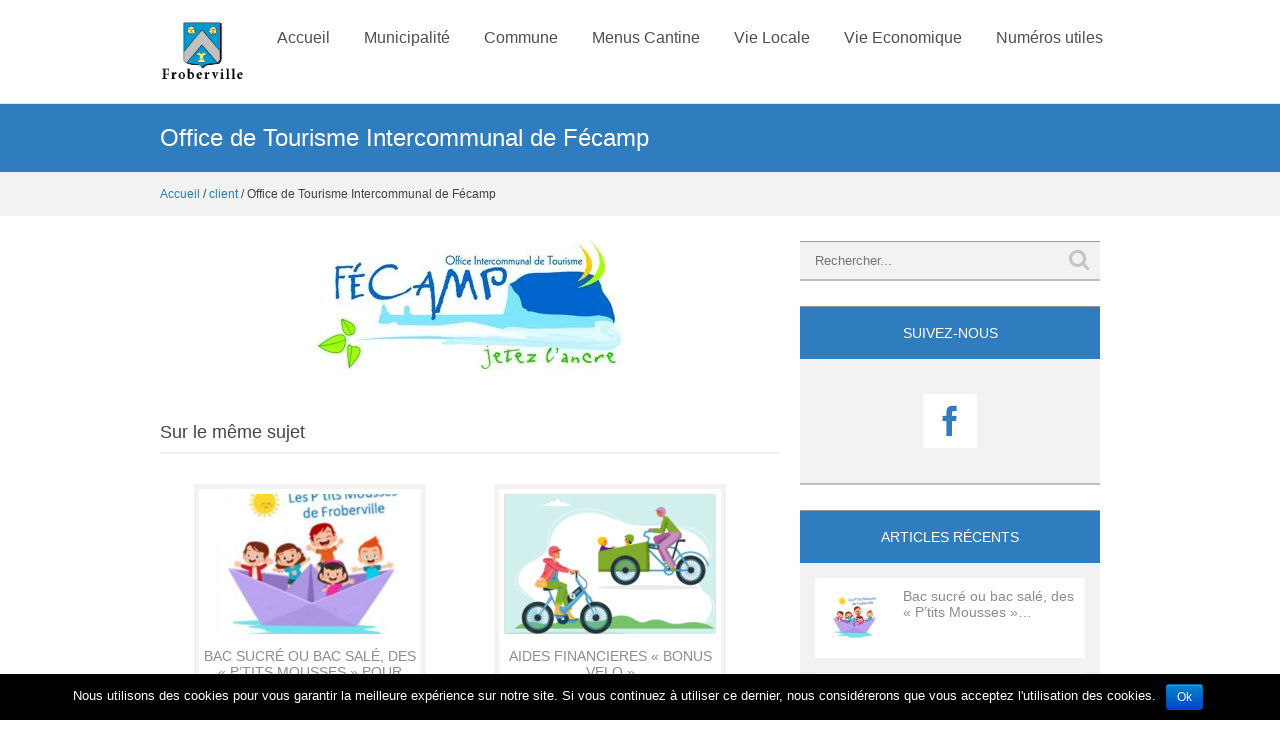

--- FILE ---
content_type: text/html; charset=UTF-8
request_url: https://froberville.fr/client/office-de-tourisme-intercommunal-de-fecamp/
body_size: 8666
content:
<!doctype html>
<!--[if lt IE 7]>
<html class="ie ie6" lang="fr-FR">
<![endif]-->
<!--[if IE 7]>
<html class="ie ie7" lang="fr-FR">
<![endif]-->
<!--[if IE 8]>
<html class="ie ie8" lang="fr-FR">
<![endif]-->
<!--[if (gte IE 9) | !(IE) ]><!-->
<html lang="fr-FR">
<!--<![endif]-->
<head>
	<meta charset="UTF-8"/>

	<meta http-equiv="X-UA-Compatible" content="IE=edge,chrome=1"/>

	
	<meta name="viewport" content="width=device-width, initial-scale=1.0, maximum-scale=1.0, user-scalable=no"/>

	<link rel="pingback" href="https://froberville.fr/xmlrpc.php"/>

	<!-- Scripts that need to be loaded first -->
	<!--[if lt IE 9]>
	<script src="//html5shiv.googlecode.com/svn/trunk/html5.js"></script>
	<![endif]-->

	<title>Office de Tourisme Intercommunal de Fécamp</title>
<link rel='dns-prefetch' href='//s0.wp.com' />
<link rel='dns-prefetch' href='//secure.gravatar.com' />
<link rel='dns-prefetch' href='//netdna.bootstrapcdn.com' />
<link rel='dns-prefetch' href='//fonts.googleapis.com' />
<link rel='dns-prefetch' href='//s.w.org' />
<link rel="alternate" type="application/rss+xml" title=" &raquo; Flux" href="https://froberville.fr/feed/" />
<link rel="alternate" type="application/rss+xml" title=" &raquo; Flux des commentaires" href="https://froberville.fr/comments/feed/" />
		<script type="text/javascript">
			window._wpemojiSettings = {"baseUrl":"https:\/\/s.w.org\/images\/core\/emoji\/11\/72x72\/","ext":".png","svgUrl":"https:\/\/s.w.org\/images\/core\/emoji\/11\/svg\/","svgExt":".svg","source":{"concatemoji":"https:\/\/froberville.fr\/wp-includes\/js\/wp-emoji-release.min.js?ver=4.9.28"}};
			!function(e,a,t){var n,r,o,i=a.createElement("canvas"),p=i.getContext&&i.getContext("2d");function s(e,t){var a=String.fromCharCode;p.clearRect(0,0,i.width,i.height),p.fillText(a.apply(this,e),0,0);e=i.toDataURL();return p.clearRect(0,0,i.width,i.height),p.fillText(a.apply(this,t),0,0),e===i.toDataURL()}function c(e){var t=a.createElement("script");t.src=e,t.defer=t.type="text/javascript",a.getElementsByTagName("head")[0].appendChild(t)}for(o=Array("flag","emoji"),t.supports={everything:!0,everythingExceptFlag:!0},r=0;r<o.length;r++)t.supports[o[r]]=function(e){if(!p||!p.fillText)return!1;switch(p.textBaseline="top",p.font="600 32px Arial",e){case"flag":return s([55356,56826,55356,56819],[55356,56826,8203,55356,56819])?!1:!s([55356,57332,56128,56423,56128,56418,56128,56421,56128,56430,56128,56423,56128,56447],[55356,57332,8203,56128,56423,8203,56128,56418,8203,56128,56421,8203,56128,56430,8203,56128,56423,8203,56128,56447]);case"emoji":return!s([55358,56760,9792,65039],[55358,56760,8203,9792,65039])}return!1}(o[r]),t.supports.everything=t.supports.everything&&t.supports[o[r]],"flag"!==o[r]&&(t.supports.everythingExceptFlag=t.supports.everythingExceptFlag&&t.supports[o[r]]);t.supports.everythingExceptFlag=t.supports.everythingExceptFlag&&!t.supports.flag,t.DOMReady=!1,t.readyCallback=function(){t.DOMReady=!0},t.supports.everything||(n=function(){t.readyCallback()},a.addEventListener?(a.addEventListener("DOMContentLoaded",n,!1),e.addEventListener("load",n,!1)):(e.attachEvent("onload",n),a.attachEvent("onreadystatechange",function(){"complete"===a.readyState&&t.readyCallback()})),(n=t.source||{}).concatemoji?c(n.concatemoji):n.wpemoji&&n.twemoji&&(c(n.twemoji),c(n.wpemoji)))}(window,document,window._wpemojiSettings);
		</script>
		<style type="text/css">
img.wp-smiley,
img.emoji {
	display: inline !important;
	border: none !important;
	box-shadow: none !important;
	height: 1em !important;
	width: 1em !important;
	margin: 0 .07em !important;
	vertical-align: -0.1em !important;
	background: none !important;
	padding: 0 !important;
}
</style>
<link rel='stylesheet' id='contact-form-7-css'  href='https://froberville.fr/wp-content/plugins/contact-form-7/includes/css/styles.css?ver=5.0.1' type='text/css' media='all' />
<link rel='stylesheet' id='cookie-notice-front-css'  href='https://froberville.fr/wp-content/plugins/cookie-notice/css/front.min.css?ver=4.9.28' type='text/css' media='all' />
<link rel='stylesheet' id='reset-css'  href='https://froberville.fr/wp-content/themes/concept/css/reset.min.css?ver=4.9.28' type='text/css' media='all' />
<link rel='stylesheet' id='grid-css'  href='https://froberville.fr/wp-content/themes/concept/css/960.min.css?ver=4.9.28' type='text/css' media='all' />
<link rel='stylesheet' id='default-css'  href='https://froberville.fr/wp-content/themes/concept/css/default.min.css?ver=4.9.28' type='text/css' media='all' />
<link rel='stylesheet' id='style-css'  href='https://froberville.fr/wp-content/themes/concept/style.css?ver=4.9.28' type='text/css' media='all' />
<link rel='stylesheet' id='nav-css'  href='https://froberville.fr/wp-content/themes/concept/lib/nav/responsive-nav.min.css?ver=4.9.28' type='text/css' media='all' />
<link rel='stylesheet' id='responsive-css'  href='https://froberville.fr/wp-content/themes/concept/css/responsive.min.css?ver=4.9.28' type='text/css' media='all' />
<link rel='stylesheet' id='icons-css'  href='https://froberville.fr/wp-content/themes/concept/fonts/style.css?ver=4.9.28' type='text/css' media='all' />
<link rel='stylesheet' id='fontawesome-css'  href='//netdna.bootstrapcdn.com/font-awesome/4.0.3/css/font-awesome.css?ver=4.9.28' type='text/css' media='all' />
<link rel='stylesheet' id='PT Sans-css'  href='//fonts.googleapis.com/css?family=PT+Sans%3A400%2C400italic%2C700%2C700italic&#038;ver=4.9.28' type='text/css' media='all' />
<link rel='stylesheet' id='tablepress-default-css'  href='https://froberville.fr/wp-content/plugins/tablepress/css/default.min.css?ver=1.9' type='text/css' media='all' />
<link rel='stylesheet' id='jetpack_css-css'  href='https://froberville.fr/wp-content/plugins/jetpack/css/jetpack.css?ver=5.9.4' type='text/css' media='all' />
<script type='text/javascript' src='https://froberville.fr/wp-includes/js/jquery/jquery.js?ver=1.12.4'></script>
<script type='text/javascript' src='https://froberville.fr/wp-includes/js/jquery/jquery-migrate.min.js?ver=1.4.1'></script>
<script type='text/javascript'>
/* <![CDATA[ */
var cnArgs = {"ajaxurl":"https:\/\/froberville.fr\/wp-admin\/admin-ajax.php","hideEffect":"fade","onScroll":"","onScrollOffset":"100","cookieName":"cookie_notice_accepted","cookieValue":"TRUE","cookieTime":"2592000","cookiePath":"\/","cookieDomain":"","redirection":"","cache":""};
/* ]]> */
</script>
<script type='text/javascript' src='https://froberville.fr/wp-content/plugins/cookie-notice/js/front.min.js?ver=1.2.41'></script>
<link rel='https://api.w.org/' href='https://froberville.fr/wp-json/' />
<link rel="EditURI" type="application/rsd+xml" title="RSD" href="https://froberville.fr/xmlrpc.php?rsd" />
<link rel="wlwmanifest" type="application/wlwmanifest+xml" href="https://froberville.fr/wp-includes/wlwmanifest.xml" /> 
<link rel='prev' title='Agglo Fécamp Caux Littoral' href='https://froberville.fr/client/agglo-fecamp-caux-littoral/' />
<meta name="generator" content="WordPress 4.9.28" />
<link rel="canonical" href="https://froberville.fr/client/office-de-tourisme-intercommunal-de-fecamp/" />
<link rel="alternate" type="application/json+oembed" href="https://froberville.fr/wp-json/oembed/1.0/embed?url=https%3A%2F%2Ffroberville.fr%2Fclient%2Foffice-de-tourisme-intercommunal-de-fecamp%2F" />
<link rel="alternate" type="text/xml+oembed" href="https://froberville.fr/wp-json/oembed/1.0/embed?url=https%3A%2F%2Ffroberville.fr%2Fclient%2Foffice-de-tourisme-intercommunal-de-fecamp%2F&#038;format=xml" />

<link rel='dns-prefetch' href='//v0.wordpress.com'/>
<link rel='dns-prefetch' href='//widgets.wp.com'/>
<link rel='dns-prefetch' href='//s0.wp.com'/>
<link rel='dns-prefetch' href='//0.gravatar.com'/>
<link rel='dns-prefetch' href='//1.gravatar.com'/>
<link rel='dns-prefetch' href='//2.gravatar.com'/>
<link rel='dns-prefetch' href='//i0.wp.com'/>
<link rel='dns-prefetch' href='//i1.wp.com'/>
<link rel='dns-prefetch' href='//i2.wp.com'/>
<style type='text/css'>img#wpstats{display:none}</style>		<style type="text/css">
			::selection { background:#2f7cbf; }			::-moz-selection { background:#2f7cbf; }			.main-menu, .main-menu .sub-menu { background:#2f7cbf; }			a,
					.nav_principal > li > a:hover,
					.nav_principal > .current-menu-item > a,
					.btn_blue:hover,
					.btn_white,
					.articles li h2 a:hover,
					.articles li a,
					.portfolio li:hover span,
					.same_theme .info a:hover,
					.blog h2:hover,
					#page_realisation #filters .btn_blue.active,
					.pagination span.current,
					#respond form input[type=submit]:hover,
					#page_contact input[type=submit]:hover,
					.wpcf7-submit:hover,
					.nav-toggle:before,
					.content h2,
					.footer_sidebar .bloc_appel_action .btn_blue,
					.portfolio .btn_blue:hover,
					.blog h2 .type,
					.format-type,
					.error404 span { color:#2f7cbf; }			@media only screen and (min-width: 768px) {
				.main-menu a {
					color: #4f4f4f				}
				.main-menu > ul > .menu-item.current_page_item > a,
				.main-menu > ul > .menu-item.current_page_item > a:hover {
					color: #2f7cbf				}
			}
			.btn_blue,
					.wpcf7-submit, .search-field:focus,
					.nav_principal > li > a:hover,
					.nav_principal > .current-menu-item > a,
					.nav_principal li > .sub-menu,
					.content blockquote,
					#respond form input[type=submit]:hover,
					.main-menu > ul > .menu-item > a:hover,
					.main-menu > ul > .menu-item.current_page_item > a,
					.main-menu > ul > .menu-item.current_page_item > a:hover { border-color:#2f7cbf; }			.bandeau_page,
					.btn_blue,
					.wpcf7-submit,
					.main-slider,
					.same_article > a::after,
					.blog_sidebar .widget header,
					.blog_sidebar .widget h3,
					.blog_sidebar .widget_recent_comments li:hover,
					.blog_sidebar .bloc_categories a:hover,
					.blog_sidebar .widget_archive a:hover,
					.blog_sidebar .bloc_derniers_articles a:hover,
					#page_realisation .realisations figure::after,
					#respond form input[type=submit],
					#page_contact input[type=submit],
					.wpcf7-submit,
					.widget_pages a:hover,
					.nav-toggle.active,
					.nav-toggle.active::before,
					.nav-collapse.opened .nav_principal,
					.footer_sidebar { background-color:#2f7cbf; }			body, .wpcf7-form input, .wpcf7-form textarea { font-family:Verdana, Geneva, sans-serif; }			.logotext { font-family:Courier, monospace; }									.page article,
					.single article,
					.content h1,
					.single-realisation article .title,
					.single-realisation .information,
					section.blog .content p,
					.archive p, .blog p,
					.blog h3,
					.info, { color:#4f4f4f; }		</style>
		<meta name="generator" content="Powered by Visual Composer - drag and drop page builder for WordPress."/>
<!--[if lte IE 9]><link rel="stylesheet" type="text/css" href="https://froberville.fr/wp-content/plugins/js_composer/assets/css/vc_lte_ie9.min.css" media="screen"><![endif]--><link rel='stylesheet' id='daves-wordpress-live-search-css'  href='https://froberville.fr/wp-content/plugins/daves-wordpress-live-search/css/daves-wordpress-live-search_default_gray.css?ver=4.9.28' type='text/css' media='all' />

<!-- Jetpack Open Graph Tags -->
<meta property="og:type" content="article" />
<meta property="og:title" content="Office de Tourisme Intercommunal de Fécamp" />
<meta property="og:url" content="https://froberville.fr/client/office-de-tourisme-intercommunal-de-fecamp/" />
<meta property="og:description" content="Voir l&rsquo;article pour en savoir plus." />
<meta property="article:published_time" content="2016-10-11T08:02:48+00:00" />
<meta property="article:modified_time" content="2016-10-11T08:09:14+00:00" />
<meta property="og:image" content="https://s0.wp.com/i/blank.jpg" />
<meta property="og:locale" content="fr_FR" />
<meta name="twitter:text:title" content="Office de Tourisme Intercommunal de Fécamp" />
<meta name="twitter:image" content="https://i0.wp.com/froberville.fr/wp-content/uploads/2016/07/blason.gif?fit=112%2C122&amp;ssl=1" />
<meta name="twitter:card" content="summary" />
<meta name="twitter:description" content="Voir l&rsquo;article pour en savoir plus." />
<link rel="icon" href="https://i0.wp.com/froberville.fr/wp-content/uploads/2016/07/blason.gif?fit=29%2C32&#038;ssl=1" sizes="32x32" />
<link rel="icon" href="https://i0.wp.com/froberville.fr/wp-content/uploads/2016/07/blason.gif?fit=112%2C122&#038;ssl=1" sizes="192x192" />
<link rel="apple-touch-icon-precomposed" href="https://i0.wp.com/froberville.fr/wp-content/uploads/2016/07/blason.gif?fit=112%2C122&#038;ssl=1" />
<meta name="msapplication-TileImage" content="https://i0.wp.com/froberville.fr/wp-content/uploads/2016/07/blason.gif?fit=112%2C122&#038;ssl=1" />
<noscript><style type="text/css"> .wpb_animate_when_almost_visible { opacity: 1; }</style></noscript></head>

<body class="client-template-default single single-client postid-90 wpb-js-composer js-comp-ver-5.0.1 vc_responsive">
<header class="main-header ">
	<div class="wrapper">
		<div class="clearfix">
			<div class="left">
				<div>
											<a href="https://froberville.fr/"
						   title="">
							<img class="logo-website " src="http://frobervimu.cluster020.hosting.ovh.net/wp-content/uploads/2016/09/Sans-titre-14-1.png"
							     alt=""/>
						</a>
									</div>
			</div>
			<div class="right clearfix">

				<a href="#" class="nav-toggle" aria-hidden="false">Menu</a>

				<nav class="main-menu"><ul id="menu-principal" class="menu"><li id="menu-item-1115" class="menu-item menu-item-type-post_type menu-item-object-page menu-item-home menu-item-1115"><a href="https://froberville.fr/">Accueil</a></li>
<li id="menu-item-62" class="menu-item menu-item-type-post_type menu-item-object-page menu-item-62"><a href="https://froberville.fr/actualite/la-municipalite/">Municipalité</a></li>
<li id="menu-item-137" class="menu-item menu-item-type-post_type menu-item-object-page menu-item-137"><a href="https://froberville.fr/accueil/la-commune-2/">Commune</a></li>
<li id="menu-item-1487" class="menu-item menu-item-type-post_type menu-item-object-page menu-item-1487"><a href="https://froberville.fr/cantine/">Menus Cantine</a></li>
<li id="menu-item-61" class="menu-item menu-item-type-post_type menu-item-object-page menu-item-61"><a href="https://froberville.fr/la-commune/">Vie Locale</a></li>
<li id="menu-item-60" class="menu-item menu-item-type-post_type menu-item-object-page menu-item-60"><a href="https://froberville.fr/vie-economique/">Vie Economique</a></li>
<li id="menu-item-575" class="menu-item menu-item-type-post_type menu-item-object-page menu-item-575"><a href="https://froberville.fr/actualite/la-municipalite/les-numeros-utiles/">Numéros utiles</a></li>
</ul></nav>			</div>
		</div>
	</div>
</header>
<div class="bandeau_page">
	<div class="container_12">
		<h1>
			Office de Tourisme Intercommunal de Fécamp		</h1>
	</div>
</div>
<div id="breadcrumbs"><div class="container_12" xmlns:v="http://rdf.data-vocabulary.org/#"><span typeof="v:Breadcrumb"><a title="" href="https://froberville.fr" rel="v:url" property="v:title">Accueil</a></span> / <span typeof="v:Breadcrumb"><a href="" rel="v:url" property="v:title" title="client">client</a></span> / Office de Tourisme Intercommunal de Fécamp</div></div><div class="container_12">
				<div
		class="grid_8 alpha ">
		<article id="post-90" class="post-90 client type-client status-publish has-post-thumbnail hentry">
			<figure>
			<img width="305" height="128" src="https://froberville.fr/wp-content/plugins/jetpack/modules/lazy-images/images/1x1.trans.gif" class="attachment-single size-single wp-post-image" alt="" data-lazy-src="https://i0.wp.com/froberville.fr/wp-content/uploads/2016/08/logo.jpg?resize=305%2C128&amp;ssl=1" data-lazy-srcset="https://i0.wp.com/froberville.fr/wp-content/uploads/2016/08/logo.jpg?w=305&amp;ssl=1 305w, https://i0.wp.com/froberville.fr/wp-content/uploads/2016/08/logo.jpg?resize=300%2C126&amp;ssl=1 300w, https://i0.wp.com/froberville.fr/wp-content/uploads/2016/08/logo.jpg?resize=85%2C36&amp;ssl=1 85w" data-lazy-sizes="(max-width: 305px) 100vw, 305px" />		</figure>
			<div class="info_hide"></div>
	<div class="content">
			</div>
	<p class="tags"></p>
</article>
	<div class="same_theme">
		<span class="title">Sur le même sujet</span>
		<ul class="clearfix">
							<li class="grid_4 alpha omega">
					<div class="same_article">
													<a href="https://froberville.fr/bac-sucre-ou-bac-sale-des-ptis-mousses-pour-bien-planter/"><img width="212" height="140" src="https://froberville.fr/wp-content/plugins/jetpack/modules/lazy-images/images/1x1.trans.gif" class="attachment-same_category size-same_category wp-post-image" alt="" data-lazy-src="https://i1.wp.com/froberville.fr/wp-content/uploads/2023/06/Capture-e1686293616326.png?resize=212%2C140&amp;ssl=1" data-lazy-srcset="https://i1.wp.com/froberville.fr/wp-content/uploads/2023/06/Capture-e1686293616326.png?resize=212%2C140&amp;ssl=1 212w, https://i1.wp.com/froberville.fr/wp-content/uploads/2023/06/Capture-e1686293616326.png?zoom=2&amp;resize=212%2C140 424w" data-lazy-sizes="(max-width: 212px) 100vw, 212px" /></a>
												<div class="info">
							<a href="https://froberville.fr/bac-sucre-ou-bac-sale-des-ptis-mousses-pour-bien-planter/">
																Bac sucré ou bac salé, des « P&rsquo;tits Mousses » pour bien&hellip;							</a>
							<span
								class="post-date">Publié le :  09/06/23</span>
						</div>
					</div>
				</li>
								<li class="grid_4 alpha omega">
					<div class="same_article">
													<a href="https://froberville.fr/aides-financieres-bonus-velo/"><img width="212" height="140" src="https://froberville.fr/wp-content/plugins/jetpack/modules/lazy-images/images/1x1.trans.gif" class="attachment-same_category size-same_category wp-post-image" alt="" data-lazy-src="https://i1.wp.com/froberville.fr/wp-content/uploads/2023/04/Capture.png?resize=212%2C140&amp;ssl=1" data-lazy-srcset="https://i1.wp.com/froberville.fr/wp-content/uploads/2023/04/Capture.png?resize=212%2C140&amp;ssl=1 212w, https://i1.wp.com/froberville.fr/wp-content/uploads/2023/04/Capture.png?zoom=2&amp;resize=212%2C140 424w, https://i1.wp.com/froberville.fr/wp-content/uploads/2023/04/Capture.png?zoom=3&amp;resize=212%2C140 636w" data-lazy-sizes="(max-width: 212px) 100vw, 212px" /></a>
												<div class="info">
							<a href="https://froberville.fr/aides-financieres-bonus-velo/">
																AIDES FINANCIERES « BONUS VELO »							</a>
							<span
								class="post-date">Publié le :  05/04/23</span>
						</div>
					</div>
				</li>
						</ul>
	</div>
	<div id="comments" class="comments-area">
			<h2 class="comments-title">
					</h2>

			</div><!-- #comments .comments-area -->
</div>
	<section class="blog_sidebar grid_4 omega">
		<div id="search-5" class="widget widget_search"><form role="search" method="get" class="search-form" action="https://froberville.fr/">
	<label>
		<input class="search-field" placeholder="Rechercher..." value="" name="s" title="Rechercher..." type="search" />
	</label>
	<span class="search-submit-wrapper">
		<input class="search-submit" value="Rechercher" type="submit" />
	</span>
</form>
</div><div id="reseaux_sociaux_widget-3" class="widget reseaux_sociaux_widget">			<div class="bloc_reseaux_sociaux">
				<h3>Suivez-nous</h3>				<ul class="clearfix">
												<li>
								<a href="https://www.facebook.com/froberville.hautenormandie?fref=ts" title="facebook" target="_blank">
									&#xe601;								</a>
							</li>
											</ul>
			</div>
			</div><div id="recent-posts-2" class="widget widget_recent_entries">			<div class="bloc_derniers_articles">
				<h3>Articles récents</h3>				<ul>
											<li>
							<a href="https://froberville.fr/bac-sucre-ou-bac-sale-des-ptis-mousses-pour-bien-planter/" title="Bac sucré ou bac salé, des « P&rsquo;tits Mousses » pour bien planter">
								<img width="50" height="50" src="https://froberville.fr/wp-content/plugins/jetpack/modules/lazy-images/images/1x1.trans.gif" class="attachment-widget_derniers_articles size-widget_derniers_articles wp-post-image" alt="" data-lazy-src="https://i1.wp.com/froberville.fr/wp-content/uploads/2023/06/Capture-e1686293616326.png?resize=50%2C50&amp;ssl=1" data-lazy-srcset="https://i1.wp.com/froberville.fr/wp-content/uploads/2023/06/Capture-e1686293616326.png?resize=150%2C150&amp;ssl=1 150w, https://i1.wp.com/froberville.fr/wp-content/uploads/2023/06/Capture-e1686293616326.png?resize=50%2C50&amp;ssl=1 50w, https://i1.wp.com/froberville.fr/wp-content/uploads/2023/06/Capture-e1686293616326.png?zoom=2&amp;resize=50%2C50 100w" data-lazy-sizes="(max-width: 50px) 100vw, 50px" />								<span class="post-title">
																	Bac sucré ou bac salé, des « P&rsquo;tits Mousses »&hellip;							</span>
															</a>
						</li>
											<li>
							<a href="https://froberville.fr/aides-financieres-bonus-velo/" title="AIDES FINANCIERES « BONUS VELO »">
								<img width="50" height="50" src="https://froberville.fr/wp-content/plugins/jetpack/modules/lazy-images/images/1x1.trans.gif" class="attachment-widget_derniers_articles size-widget_derniers_articles wp-post-image" alt="" data-lazy-src="https://i1.wp.com/froberville.fr/wp-content/uploads/2023/04/Capture.png?resize=50%2C50&amp;ssl=1" data-lazy-srcset="https://i1.wp.com/froberville.fr/wp-content/uploads/2023/04/Capture.png?resize=150%2C150&amp;ssl=1 150w, https://i1.wp.com/froberville.fr/wp-content/uploads/2023/04/Capture.png?resize=50%2C50&amp;ssl=1 50w, https://i1.wp.com/froberville.fr/wp-content/uploads/2023/04/Capture.png?zoom=2&amp;resize=50%2C50 100w" data-lazy-sizes="(max-width: 50px) 100vw, 50px" />								<span class="post-title">
																	AIDES FINANCIERES « BONUS VELO »							</span>
															</a>
						</li>
											<li>
							<a href="https://froberville.fr/remise-de-medailles/" title="CEREMONIE DE REMISE DES MEDAILLES">
								<img width="50" height="50" src="https://froberville.fr/wp-content/plugins/jetpack/modules/lazy-images/images/1x1.trans.gif" class="attachment-widget_derniers_articles size-widget_derniers_articles wp-post-image" alt="" data-lazy-src="https://i2.wp.com/froberville.fr/wp-content/uploads/2022/11/1669813129495-e1669819654475.jpg?resize=50%2C50&amp;ssl=1" data-lazy-srcset="https://i2.wp.com/froberville.fr/wp-content/uploads/2022/11/1669813129495-e1669819654475.jpg?zoom=2&amp;resize=50%2C50 100w, https://i2.wp.com/froberville.fr/wp-content/uploads/2022/11/1669813129495-e1669819654475.jpg?zoom=3&amp;resize=50%2C50 150w" data-lazy-sizes="(max-width: 50px) 100vw, 50px" />								<span class="post-title">
																	CEREMONIE DE REMISE DES MEDAILLES							</span>
															</a>
						</li>
											<li>
							<a href="https://froberville.fr/apres-midi-dhalloween-organisee-par-la-municipalite/" title="APRES-MIDI D&rsquo;HALLOWEEN ORGANISEE PAR LA MUNICIPALITE">
								<img width="50" height="50" src="https://froberville.fr/wp-content/plugins/jetpack/modules/lazy-images/images/1x1.trans.gif" class="attachment-widget_derniers_articles size-widget_derniers_articles wp-post-image" alt="" data-lazy-src="https://i1.wp.com/froberville.fr/wp-content/uploads/2022/11/1667478084994-e1667482465538.jpg?resize=50%2C50&amp;ssl=1" data-lazy-srcset="https://i1.wp.com/froberville.fr/wp-content/uploads/2022/11/1667478084994-e1667482465538.jpg?zoom=2&amp;resize=50%2C50 100w, https://i1.wp.com/froberville.fr/wp-content/uploads/2022/11/1667478084994-e1667482465538.jpg?zoom=3&amp;resize=50%2C50 150w" data-lazy-sizes="(max-width: 50px) 100vw, 50px" />								<span class="post-title">
																	APRES-MIDI D&rsquo;HALLOWEEN ORGANISEE PAR LA MUNICIPALITE							</span>
															</a>
						</li>
											<li>
							<a href="https://froberville.fr/club-de-lamitie-objectif-atteint/" title="CLUB DE L&rsquo;AMITIE : OBJECTIF ATTEINT">
								<img width="50" height="50" src="https://froberville.fr/wp-content/plugins/jetpack/modules/lazy-images/images/1x1.trans.gif" class="attachment-widget_derniers_articles size-widget_derniers_articles wp-post-image" alt="" data-lazy-src="https://i0.wp.com/froberville.fr/wp-content/uploads/2022/10/1665682184879.jpg?resize=50%2C50&amp;ssl=1" data-lazy-srcset="https://i0.wp.com/froberville.fr/wp-content/uploads/2022/10/1665682184879.jpg?resize=150%2C150&amp;ssl=1 150w, https://i0.wp.com/froberville.fr/wp-content/uploads/2022/10/1665682184879.jpg?resize=50%2C50&amp;ssl=1 50w, https://i0.wp.com/froberville.fr/wp-content/uploads/2022/10/1665682184879.jpg?zoom=2&amp;resize=50%2C50 100w" data-lazy-sizes="(max-width: 50px) 100vw, 50px" />								<span class="post-title">
																	CLUB DE L&rsquo;AMITIE : OBJECTIF ATTEINT							</span>
															</a>
						</li>
									</ul>
			</div>
			</div><div id="archives-2" class="widget widget_archive"><h3>Archives</h3>		<label class="screen-reader-text" for="archives-dropdown-2">Archives</label>
		<select id="archives-dropdown-2" name="archive-dropdown" onchange='document.location.href=this.options[this.selectedIndex].value;'>
			
			<option value="">Sélectionner un mois</option>
				<option value='https://froberville.fr/2023/06/'> juin 2023 </option>
	<option value='https://froberville.fr/2023/04/'> avril 2023 </option>
	<option value='https://froberville.fr/2022/11/'> novembre 2022 </option>
	<option value='https://froberville.fr/2022/10/'> octobre 2022 </option>
	<option value='https://froberville.fr/2022/05/'> mai 2022 </option>
	<option value='https://froberville.fr/2022/04/'> avril 2022 </option>
	<option value='https://froberville.fr/2022/03/'> mars 2022 </option>
	<option value='https://froberville.fr/2021/11/'> novembre 2021 </option>
	<option value='https://froberville.fr/2021/09/'> septembre 2021 </option>
	<option value='https://froberville.fr/2021/03/'> mars 2021 </option>
	<option value='https://froberville.fr/2021/02/'> février 2021 </option>
	<option value='https://froberville.fr/2021/01/'> janvier 2021 </option>
	<option value='https://froberville.fr/2020/12/'> décembre 2020 </option>
	<option value='https://froberville.fr/2020/11/'> novembre 2020 </option>
	<option value='https://froberville.fr/2020/10/'> octobre 2020 </option>
	<option value='https://froberville.fr/2020/09/'> septembre 2020 </option>
	<option value='https://froberville.fr/2020/07/'> juillet 2020 </option>
	<option value='https://froberville.fr/2020/06/'> juin 2020 </option>
	<option value='https://froberville.fr/2020/01/'> janvier 2020 </option>
	<option value='https://froberville.fr/2019/12/'> décembre 2019 </option>
	<option value='https://froberville.fr/2019/10/'> octobre 2019 </option>
	<option value='https://froberville.fr/2019/08/'> août 2019 </option>
	<option value='https://froberville.fr/2019/07/'> juillet 2019 </option>
	<option value='https://froberville.fr/2019/05/'> mai 2019 </option>
	<option value='https://froberville.fr/2019/01/'> janvier 2019 </option>
	<option value='https://froberville.fr/2018/12/'> décembre 2018 </option>
	<option value='https://froberville.fr/2018/11/'> novembre 2018 </option>
	<option value='https://froberville.fr/2018/10/'> octobre 2018 </option>
	<option value='https://froberville.fr/2018/06/'> juin 2018 </option>
	<option value='https://froberville.fr/2018/04/'> avril 2018 </option>
	<option value='https://froberville.fr/2018/03/'> mars 2018 </option>
	<option value='https://froberville.fr/2017/12/'> décembre 2017 </option>
	<option value='https://froberville.fr/2017/11/'> novembre 2017 </option>
	<option value='https://froberville.fr/2017/08/'> août 2017 </option>
	<option value='https://froberville.fr/2017/07/'> juillet 2017 </option>
	<option value='https://froberville.fr/2017/06/'> juin 2017 </option>
	<option value='https://froberville.fr/2017/05/'> mai 2017 </option>
	<option value='https://froberville.fr/2017/04/'> avril 2017 </option>
	<option value='https://froberville.fr/2017/03/'> mars 2017 </option>
	<option value='https://froberville.fr/2017/02/'> février 2017 </option>
	<option value='https://froberville.fr/2017/01/'> janvier 2017 </option>
	<option value='https://froberville.fr/2016/12/'> décembre 2016 </option>
	<option value='https://froberville.fr/2016/11/'> novembre 2016 </option>
	<option value='https://froberville.fr/2016/08/'> août 2016 </option>
	<option value='https://froberville.fr/2016/05/'> mai 2016 </option>
	<option value='https://froberville.fr/2016/02/'> février 2016 </option>
	<option value='https://froberville.fr/2015/12/'> décembre 2015 </option>
	<option value='https://froberville.fr/2015/11/'> novembre 2015 </option>
	<option value='https://froberville.fr/2015/09/'> septembre 2015 </option>
	<option value='https://froberville.fr/2015/07/'> juillet 2015 </option>
	<option value='https://froberville.fr/2015/05/'> mai 2015 </option>
	<option value='https://froberville.fr/2015/02/'> février 2015 </option>
	<option value='https://froberville.fr/2014/01/'> janvier 2014 </option>
	<option value='https://froberville.fr/2013/12/'> décembre 2013 </option>
	<option value='https://froberville.fr/2013/11/'> novembre 2013 </option>
	<option value='https://froberville.fr/2013/10/'> octobre 2013 </option>
	<option value='https://froberville.fr/2013/09/'> septembre 2013 </option>

		</select>
		</div><div id="appel_action_widget-2" class="widget appel_action_widget">		<div class="bloc_appel_action">
			<h3>Appel à l&rsquo;action</h3>
			<div>Ajoutez votre texte</div>
			<a class="btn_blue" href="">C&#039;est parti !</a>
		</div>
		</div>	</section>
</div>
	<section class="footer_sidebar">
		<div class="container_12 clearfix">
						<div id="text-2" class="widget grid_3 widget_text"><h3>Ouverture Mairie</h3>			<div class="textwidget"><p>Lundi et vendredi :</p>
<p><strong>9h-12h 16h-18h</strong></p>
<p>Mardi et jeudi :</p>
<p><strong>9h-12h 14h-16h</strong></p>
<p>&nbsp;</p>
<p><strong>Tèl :  02 35 27 31 28</strong></p>
</div>
		</div><div id="reseaux_sociaux_widget-2" class="widget grid_3 reseaux_sociaux_widget">			<div class="bloc_reseaux_sociaux">
				<h3>Suivez-nous</h3>				<ul class="clearfix">
												<li>
								<a href="https://www.facebook.com/froberville.hautenormandie?fref=ts" title="facebook" target="_blank">
									&#xe601;								</a>
							</li>
											</ul>
			</div>
			</div><div id="search-4" class="widget grid_3 widget_search"><form role="search" method="get" class="search-form" action="https://froberville.fr/">
	<label>
		<input class="search-field" placeholder="Rechercher..." value="" name="s" title="Rechercher..." type="search" />
	</label>
	<span class="search-submit-wrapper">
		<input class="search-submit" value="Rechercher" type="submit" />
	</span>
</form>
</div><div id="text-4" class="widget grid_3 widget_text">			<div class="textwidget"><div id='tameteo' style='font-family:Arial;text-align:center;border:solid 1px #000000; background:#DCEDE0; width:145px; padding:4px'><a href='http://www.ta-meteo.fr/froberville' target='_blank' title='Météo Froberville' style='font-weight: bold;font-size:14px;text-decoration:none;color:#000000;line-height:14px;'>Froberville</a><br/><a href='http://www.ta-meteo.fr' target='_blank' title='ta-meteo'><img src="https://froberville.fr/wp-content/plugins/jetpack/modules/lazy-images/images/1x1.trans.gif" border="0" data-recalc-dims="1" data-lazy-src="https://i0.wp.com/www.ta-meteo.fr/widget4/a2db8cefc94349afacc936d61b66c677.png"><noscript><img src='https://i0.wp.com/www.ta-meteo.fr/widget4/a2db8cefc94349afacc936d61b66c677.png' border='0' data-recalc-dims="1"></noscript></a><br/><a href='http://www.mein-wetter.com' style='font-size:10px;text-decoration:none;color:#000000;line-height:10px;' target='_blank' >&copy; mein-wetter.com</a></div></div>
		</div>		</div>
	</section>

<footer class="footer_nav">
	<div class="container_12">
				<div class="grid_4">
			Réalisation Métilène.com www.metilene.com-06 26 24 26 16
contact@metilene.com		</div>
	</div>
	<a href="#" id="top" class="fa-angle-up" style="display:none;" title="Remonter"></a>
</footer>
	<div style="display:none">
	</div>
<script type='text/javascript' src='https://froberville.fr/wp-includes/js/underscore.min.js?ver=1.8.3'></script>
<script type='text/javascript'>
/* <![CDATA[ */
var DavesWordPressLiveSearchConfig = {"resultsDirection":"down","showThumbs":"true","showExcerpt":"true","showMoreResultsLink":"true","minCharsToSearch":"1","xOffset":"0","yOffset":"0","blogURL":"https:\/\/froberville.fr","ajaxURL":"https:\/\/froberville.fr\/wp-admin\/admin-ajax.php","viewMoreText":"View more results","outdatedJQuery":"Dave's WordPress Live Search requires jQuery 1.2.6 or higher. WordPress ships with current jQuery versions. But if you are seeing this message, it's likely that another plugin is including an earlier version.","resultTemplate":"<ul id=\"dwls_search_results\" class=\"search_results dwls_search_results\" role=\"presentation\" aria-hidden=\"true\">\n<input type=\"hidden\" name=\"query\" value=\"<%- resultsSearchTerm %>\" \/>\n<% _.each(searchResults, function(searchResult, index, list) { %>\n        <%\n        \/\/ Thumbnails\n        if(DavesWordPressLiveSearchConfig.showThumbs == \"true\" && searchResult.attachment_thumbnail) {\n                liClass = \"post_with_thumb\";\n        }\n        else {\n                liClass = \"\";\n        }\n        %>\n        <li class=\"daves-wordpress-live-search_result <%- liClass %> '\">\n        <% if(DavesWordPressLiveSearchConfig.showThumbs == \"true\" && searchResult.attachment_thumbnail) { %>\n                <img src=\"<%= searchResult.attachment_thumbnail %>\" class=\"post_thumb\" \/>\n        <% } %>\n\n        <a href=\"<%= searchResult.permalink %>\" class=\"daves-wordpress-live-search_title\"><%= searchResult.post_title %><\/a>\n\n        <% if(searchResult.post_price !== undefined) { %>\n                <p class=\"price\"><%- searchResult.post_price %><\/p>\n        <% } %>\n\n        <% if(DavesWordPressLiveSearchConfig.showExcerpt == \"true\" && searchResult.post_excerpt) { %>\n                <p class=\"excerpt clearfix\"><%= searchResult.post_excerpt %><\/p>\n        <% } %>\n\n        <% if(e.displayPostMeta) { %>\n                <p class=\"meta clearfix daves-wordpress-live-search_author\" id=\"daves-wordpress-live-search_author\">Posted by <%- searchResult.post_author_nicename %><\/p><p id=\"daves-wordpress-live-search_date\" class=\"meta clearfix daves-wordpress-live-search_date\"><%- searchResult.post_date %><\/p>\n        <% } %>\n        <div class=\"clearfix\"><\/div><\/li>\n<% }); %>\n\n<% if(searchResults[0].show_more !== undefined && searchResults[0].show_more && DavesWordPressLiveSearchConfig.showMoreResultsLink == \"true\") { %>\n        <div class=\"clearfix search_footer\"><a href=\"<%= DavesWordPressLiveSearchConfig.blogURL %>\/?s=<%-  resultsSearchTerm %>\"><%- DavesWordPressLiveSearchConfig.viewMoreText %><\/a><\/div>\n<% } %>\n\n<\/ul>"};
/* ]]> */
</script>
<script type='text/javascript' src='https://froberville.fr/wp-content/plugins/daves-wordpress-live-search/js/daves-wordpress-live-search.min.js?ver=4.9.28'></script>
<script type='text/javascript' src='https://froberville.fr/wp-content/plugins/daves-wordpress-live-search/js/excanvas.compiled.js?ver=4.9.28'></script>
<script type='text/javascript' src='https://froberville.fr/wp-content/plugins/daves-wordpress-live-search/js/spinners.min.js?ver=4.9.28'></script>
<script type='text/javascript' src='https://froberville.fr/wp-content/plugins/jetpack/_inc/build/photon/photon.min.js?ver=20130122'></script>
<script type='text/javascript'>
/* <![CDATA[ */
var wpcf7 = {"apiSettings":{"root":"https:\/\/froberville.fr\/wp-json\/contact-form-7\/v1","namespace":"contact-form-7\/v1"},"recaptcha":{"messages":{"empty":"Merci de confirmer que vous n\u2019\u00eates pas un robot."}}};
/* ]]> */
</script>
<script type='text/javascript' src='https://froberville.fr/wp-content/plugins/contact-form-7/includes/js/scripts.js?ver=5.0.1'></script>
<script type='text/javascript' src='https://s0.wp.com/wp-content/js/devicepx-jetpack.js?ver=202603'></script>
<script type='text/javascript' src='https://secure.gravatar.com/js/gprofiles.js?ver=2026Janaa'></script>
<script type='text/javascript'>
/* <![CDATA[ */
var WPGroHo = {"my_hash":""};
/* ]]> */
</script>
<script type='text/javascript' src='https://froberville.fr/wp-content/plugins/jetpack/modules/wpgroho.js?ver=4.9.28'></script>
<script type='text/javascript' src='https://froberville.fr/wp-content/themes/concept/js/modernizr-custom.min.js?ver=4.9.28'></script>
<script type='text/javascript' src='https://froberville.fr/wp-content/themes/concept/js/functions.js?ver=4.9.28'></script>
<script type='text/javascript' src='https://froberville.fr/wp-content/themes/concept/lib/nav/responsive-nav.min.js?ver=4.9.28'></script>
<script type='text/javascript' src='https://froberville.fr/wp-content/plugins/jetpack/_inc/build/lazy-images/js/lazy-images.min.js?ver=5.9.4'></script>
<script type='text/javascript' src='https://froberville.fr/wp-includes/js/wp-embed.min.js?ver=4.9.28'></script>
<script type='text/javascript' src='https://stats.wp.com/e-202603.js' async='async' defer='defer'></script>
<script type='text/javascript'>
	_stq = window._stq || [];
	_stq.push([ 'view', {v:'ext',j:'1:5.9.4',blog:'120523308',post:'90',tz:'1',srv:'froberville.fr'} ]);
	_stq.push([ 'clickTrackerInit', '120523308', '90' ]);
</script>

			<div id="cookie-notice" role="banner" class="cn-bottom bootstrap" style="color: #fff; background-color: #000;"><div class="cookie-notice-container"><span id="cn-notice-text">Nous utilisons des cookies pour vous garantir la meilleure expérience sur notre site. Si vous continuez à utiliser ce dernier, nous considérerons que vous acceptez l'utilisation des cookies.</span><a href="#" id="cn-accept-cookie" data-cookie-set="accept" class="cn-set-cookie button bootstrap">Ok</a>
				</div>
			</div></body>
</html>


--- FILE ---
content_type: text/css
request_url: https://froberville.fr/wp-content/themes/concept/css/default.min.css?ver=4.9.28
body_size: 477
content:
::selection{background:#34495e}::-moz-selection{background:#34495e}a,.nav_principal > li > a:hover,.nav_principal > .current-menu-item > a,.btn_blue:hover,.btn_white,.articles li h2 a:hover,.articles li a,.portfolio li:hover span,.same_theme .info a:hover,.blog h2:hover,#page_realisation #filters .btn_blue.active,.pagination span.current,#respond form input[type=submit]:hover,#page_contact input[type=submit]:hover,.wpcf7-submit:hover,.nav-toggle:before,.content h2,.footer_sidebar .bloc_appel_action .btn_blue,.portfolio .btn_blue:hover,.error404 span {color: #34495e}.btn_blue,.wpcf7-submit, .search-field:focus,.nav_principal > li > a:hover,.nav_principal > .current-menu-item > a,.nav_principal li > .sub-menu,.content blockquote,#respond form input[type=submit]:hover {border-color:#34495e}.bandeau_page,.btn_blue,.wpcf7-submit,.main-slider,.same_article > a::after,.blog_sidebar .widget header,.blog_sidebar .widget h3,.blog_sidebar .widget_recent_comments li:hover,.blog_sidebar .bloc_categories a:hover,.blog_sidebar .widget_archive a:hover,.blog_sidebar .bloc_derniers_articles a:hover,#page_realisation .realisations figure::after,#respond form input[type=submit],#page_contact input[type=submit],.wpcf7-submit,.widget_pages a:hover,.nav-toggle.active::before,.nav-collapse.opened .nav_principal,.footer_sidebar {background-color:#34495e;}body, .wpcf7-form input, .wpcf7-form textarea, .logotext {font-family:"PT Sans",Arial;}.logotext {font-size:2.6em;}

--- FILE ---
content_type: text/css
request_url: https://froberville.fr/wp-content/themes/concept/style.css?ver=4.9.28
body_size: 6439
content:
/*
Theme Name: Concept
Description: <strong>Concept : Un thème simple d'utilisation et facile à configurer créé par Plateforme WP Digital</strong> - <br /> Des nouvelles du thème sur Twitter, Facebook et Google+: <a href="https://twitter.com/plateformewp">Suivez moi sur Twitter</a> - <a href="https://www.facebook.com/plateformewpdigital">Rejoignez la page Facebook</a> - <a href="https://plus.google.com/101743421589257173603">Rejoignez la page Google+</a>
Version: 1.2.10
Author: Plateforme WP Digital
Author URI: http://www.plateformewpdigital.fr/
License: GNU General Public License version 2.0
License URI: http://www.gnu.org/licenses/gpl-2.0.html
Theme URI: http://demo.plateformewpdigital.fr/concept
Text Domain: concept
*/

body {
	font-family: "PT Sans",Arial;
	font-size: 10px;
}
ol, ul {
	list-style: none outside none;
}
*::-moz-selection {
	color: #fff;
}
*::selection {
	color: #fff;
}
.bandeau_page h1 {
	color: #fff;
	font-size: 2.4em;
	font-weight: lighter;
	padding: 20px 0;
}
h2 {
	color: #2c2c2c;
	font-size: 2em;
	font-weight: 400;
	margin: 30px 0 25px;
}
.content h2 {
	clear: both;
	font-weight: 700;
	margin: 10px 0;
	text-transform: uppercase;
}
.content h1 {
	color: #6f7277;
	font-size: 3em;
	font-weight: 400;
	margin: 0 0 10px;
}
a {
	color: #444;
	text-decoration: none;
}
.main-header {
	position: relative;
	z-index: 50;
}
.logo-website {
	max-height: 60px;
	padding-top: 22px;
	margin-bottom: 21px;
}
.logo_with_baseline {
	margin-bottom: 8px;
	padding-top: 12px;
}
#breadcrumbs {
	background-color: #f2f2f2;
	color: #444;
	font-size: 1.2em;
	padding: 15px 0;
}
.main-header .wrapper {
	border-bottom: 1px solid rgba(0, 0, 0, 0.1);
	margin: 0 auto;
	z-index: 100;
}
.main-header .wrapper > div {
	margin: 0 auto;
	width: 960px;
}
.main-header .left {
	float: left;
	text-align: left;
}
.main-header .right {
	float: right;
}
.logotext {
	font-size: 2.6em;
	margin-top: 14px;
	font-weight: bold;
	line-height: 48px;
}
p.baseline {
	font-size: 1.4em;
	line-height: 8px;
	margin-bottom: 18px;
}
.without_baseline {
	line-height: 64px;
}
.nav_principal > li {
	float: left;
	margin: 0 17px;
	position: relative;
}
.nav_principal a {
	color: #444;
}
.nav_principal > li > a {
	border-top: 3px solid transparent;
	font-size: 1.6em;
	height: 75px;
	line-height: 70px;
}
.nav_principal li .sub-menu {
	background: none repeat scroll 0 0 #f2f2f2;
	border-top-style: solid;
	border-top-width: 3px;
	opacity: 0;
	position: absolute;
	top: 100%;
	visibility: hidden;
	width: 150px;
	z-index : 10
}
.nav_principal li > .sub-menu a {
	line-height: 20px;
}
.nav_principal li > .sub-menu > li {
	clear: both;
	margin: 0;
}
.nav_principal li:hover .sub-menu {
	box-shadow: 1px 1px 30px rgba(0, 0, 0, 0.06);
	opacity: 1;
	visibility: visible;
}
.nav_principal .sub-menu a {
	border-bottom: 1px solid #dcdadb;
	font-size: 1.4em;
	padding: 10px 20px;
	text-align: left;
}
.nav_principal .sub-menu a:hover {
	background: none repeat scroll 0 0 #fff;
}
@keyframes nav_float_img {
	0% {
		top: -60px;
	}
	100% {
		top: 0;
	}
}
@keyframes nav_float_img {
	0% {
		top: -60px;
	}
	100% {
		top: 0;
	}
}

.nav-toggle.active {
	color: #fff;
	background: #34495e;
}
.nav-toggle.active:before {
	content: "+";
	font-family: Arial;
	transform: rotate(45deg);
	font-size: 50px;
}
.main-menu {
	display: none;
	position: relative;
	background: #34495e;
	overflow: hidden;
}
.main-menu > ul {
	padding: 0 3%;
}
.main-menu .sub-menu {
	top: 0; right: -100%;
	position: absolute;
	width: 85%;
	height: 100%;
	padding: 0 3%;
	background: #34495e;
	transition: all 0.2s;
	border-left: 1px solid rgba(255,255,255,0.2);
}
.main-menu .sub-menu.visible {
	right: 0;
}
.main-menu .menu-item {
	font-size: 16px;
	text-align: left;
	text-transform: uppercase;
	border-bottom: 1px solid rgba(255,255,255,.2);
}
.main-menu a {
	display: block;
	padding: 15px 20px;
	color: #fff;
}
.sub-menu-trigger {
	float: right;
	display: block;
	cursor: pointer;
	margin: 3px 0;
	padding: 6px 8px;
	color: #fff;
	font-size: 24px;
	background: #21364C;
}
.sub-menu .close-trigger {
	position: absolute;
	top: 0; left: -25px;
	display: block;
	width: 25px; height: 25px;
	line-height: 25px;
	text-align: center;
	background: #21364C;
	cursor: pointer;
	color: #fff;
}
@media only screen and (min-width:768px){
	.nav-toggle {
		display: none;
	}
	.main-menu {
		display: block;
		background: #fff;
		overflow: visible;
	}
	.main-menu > ul {
		padding: 0;
	}
	.main-menu > ul > .menu-item {
		position: relative;
		display: block;
		float: left;
		margin: 0 17px;
		font-size: 16px;
		text-transform: none;
		border: none;
	}
	.main-menu a {
		color: #34495e;
	}
	.main-menu > ul > .menu-item > a {
		height: 75px;
		padding: 0;
		line-height: 70px;
		border-top-width: 3px;
		border-top-style: solid;
		border-color: #fff;
	}
	.main-menu > ul > .menu-item > a:hover {
		border-color: #21364C;
	}
	.main-menu .sub-menu {
		position: absolute;
		top: 100%; left: 0;
		max-height: 0;
		width: 150px; height: auto;
		padding: 0;
		border-left: 0;
		border-top-width: 3px;
		border-top-style: solid;
		opacity: 0;
		transition: all 0.2s;
		overflow: hidden;
	}
	.menu-item-has-children:hover > .sub-menu {
		display: block;
		opacity: 1;
		max-height: 300px;
		overflow: visible;
	}
	.main-menu .sub-menu .menu-item {
		background: #f2f2f2;
	}
	.main-menu .sub-menu .menu-item:hover {
		background: #fff;
	}
	.sub-menu-trigger,
	.sub-menu .close-trigger {
		display: none;
	}
	.main-menu .sub-menu a {
		padding: 10px 20px;
		font-size: 14px;
		text-transform: none;
		border-bottom: 1px solid #dcdadb;
	}
	.main-menu .sub-menu .sub-menu {
		z-index: -1;
		top: -3px; left: 0;
	}
	.menu-item-has-children .menu-item-has-children:hover > .sub-menu  {
		left: 100%;
	}
	.main-menu .sub-menu .sub-menu-trigger {
		display: block;
		margin: 2px 0;
		padding: 2px 8px;
		background: none;
		color: #21364C;
	}
}

.main-header .wrapper.floatable {
	animation: 0.3s ease-in-out 0s normal none 1 nav_float_img;
}
.main-header .wrapper.floatable .nav_principal > li > a {
	height: 62px;
	line-height: 58px;
}
.main-header .wrapper.floatable {
	background: none repeat scroll 0 0 rgba(255, 255, 255, 0.9);
	height: auto;
	position: fixed;
	top: 0;
	width: 100%;
	z-index: 100;
}
.main-header .wrapper.marginTop {
	margin-top: 32px;
}
header nav ul {
	margin: 0;
	padding: 0;
}
.btn_blue {
	border-style: solid;
	border-width: 1px;
	color: #fff;
	display: inline-block;
	font-size: 1.8em;
	padding: 10px 25px;
	text-align: center;
}
.portfolio .btn_blue {
	clear: both;
	color: #fff;
	display: block;
	font-size: 1.8em;
	font-weight: 700;
	margin: 40px auto;
	padding: 10px 25px;
	text-align: center;
	width: 250px;
}
.btn_blue:hover {
	background-color: #fff;
}
.btn_white {
	background-color: #fff;
	display: block;
	font-size: 1.8em;
	font-weight: 700;
	padding: 10px 25px;
	text-align: center;
}
.btn_white:hover {
	opacity: 0.8;
}
.main-slider {
	margin-bottom: 30px;
	min-height: 380px;
	overflow: hidden;
	position: relative;
	z-index: 40;
}
@keyframes slider_display {
	0% {
		opacity: 0;
	}
	100% {
		opacity: 1;
	}
}
.main-slider .slider {
	animation: 2s ease-in-out 0s normal none 1 slider_display;
	margin: 0 auto;
	min-height: 380px;
}
.main-slider .slider .bg-slider > div {
	margin: 0 auto;
	width: 960px;
}
.main-slider:hover .slider-arrow {
	opacity: 1;
}
.slider .bg-slider {
	background-position: 50% 50%;
	background-repeat: no-repeat;
	background-size: cover;
	height: 100%;
	position: relative;
}
.slider .slide .img {
	float: right;
	line-height: 260px;
	margin-top: 30px;
	text-align: center;
	width: 50%;
}
.slider .slide img {
	border: 5px solid #fff;
}
.slider .slide iframe, .slider .slide img {
	box-shadow: 0 0 5px 0 #000;
}
.slider .slide img:hover {
	opacity: 0.8;
}
.slider-arrow {
	background: none repeat scroll 0 0 rgba(0, 0, 0, 0.3);
	color: #fff;
	font-family: fontawesome;
	font-size: 34px;
	height: 63px;
	line-height: 60px;
	margin: 21px 0 0;
	opacity: 0;
	padding: 0;
	position: absolute;
	text-align: center;
	top: 140px;
	width: 63px;
}
.slider-arrow:hover {
	background: none repeat scroll 0 0 rgba(0, 0, 0, 0.5);
}
.icon-arrow-right {
	right: 0;
}
.icon-arrow-left {
	left: 0;
}
.btn_white {
	float: left;
	position: absolute;
	top: 250px;
}
.slide {
	list-style: none outside none;
	position: relative;
}
.main-slider.container_12 .slide-caption {
	margin-left: 10px;
}
.slide-caption {
	float: left;
	margin-right: 20px;
	position: relative;
	width: 45%;
}
.slide-caption h2 {
	color: #fff;
	display: block;
	font-size: 2.5em;
	position: relative;
	text-shadow: 1px 1px 1px #000;
	text-transform: uppercase;
}
.slide-caption div {
	color: #fff;
	display: block;
	font-size: 2em;
	margin-bottom: 20px;
	position: relative;
	text-shadow: 1px 1px 1px #000;
	top: 0;
}
.slider-nav__item {
	border-radius: 8px;
}
.box * {
	animation: 2s ease-out 0s normal none 1 anim_slider;
}
.active .slide-caption h2 {
	animation: 2s ease-out 0s normal none 1 display_text;
	top: 40px;
}
.active .slide-caption p {
	animation: 3s ease-out 0s normal none 1 display_p;
	margin-top: 20px;
}
.slider .slide > img {
	animation: 1s ease-out 0s normal none 1 imgdisplay;
}
.active .btn_white {
	animation: 4s ease-out 0s normal none 1 display_btn;
	top: 240px;
}
@keyframes anim_slider {
	0% {
		opacity: 0;
	}
	100% {
		opacity: 1;
	}
}
@keyframes imgdisplay {
	0%, 60% {
		top: 400px;
	}
	90% {
		top: 0;
	}
	95% {
		top: -20px;
	}
	100% {
		top: 0;
	}
}
@keyframes display_text {
	0%, 70% {
		opacity: 0;
		top: 0;
	}
	100% {
		opacity: 1;
		top: 40px;
	}
}
@keyframes display_p {
	0%, 70% {
		margin-top: 60px;
		opacity: 0;
	}
	100% {
		margin-top: 20px;
		opacity: 1;
	}
}
@keyframes display_btn {
	0%, 70% {
		opacity: 0;
		top: 400px;
	}
	100% {
		opacity: 1;
		top: 240px;
	}
}
.call_to_action {
	background-color: #f2f2f2;
	margin: 10px 0;
	min-height: 44px;
	padding: 16px;
}
.content .call_to_action p {
	color: #4a4a4a;
	float: left;
	font-size: 1.7em;
	font-weight: 700;
	margin: 10px 16px 10px 0;
	width: 60%;
}
.content .call_to_action div {
	float: right;
	text-align: right;
	width: 30%;
}
#top {
	background-color: rgba(0, 0, 0, 0.3);
	border-radius: 24px;
	bottom: 1em;
	color: #fff;
	font-family: fontawesome;
	font-size: 37px;
	height: 45px;
	position: fixed;
	right: 1em;
	text-align: center;
	width: 45px;
}
#top:hover {
	background-color: rgba(0, 0, 0, 0.6);
}
.articles {
	color: #454545;
	margin-bottom: 30px;
	text-align: center;
}
.articles li {
	height: 400px;
}
.articles li h2 {
	font-size: 2.2em;
	margin: 15px 0;
	text-align: center;
	text-transform: none;
}
.articles li h2 a {
	color: #444;
}
.articles li .more, .articles li p {
	font-size: 1.4em;
	line-height: 1.5em;
}
.home .blog .entry-thumbnail {
	border: 0 none;
	height: 200px;
	line-height: 200px;
}
.home .blog .entry-thumbnail img {
	border: 0 none;
}
.articles li .more:hover {
	color: #999;
}
.portfolio {
	background-color: #f4f4f4;
}
.portfolio li {
	background: none repeat scroll 0 0 #fff;
	padding: 12px 0;
	margin-bottom: 20px;
	height: 250px;
}
.portfolio li a {
	display: block;
	margin: 0 10px;
	position: relative;
	text-align: center;
}
.portfolio li .fa-picture-o {
	background: none repeat scroll 0 0 #2f2f2f;
	bottom: 0;
	color: rgba(255, 255, 255, 0.9);
	content: "\f055";
	font-family: fontawesome;
	font-size: 115px;
	height: 190px;
	left: 5px;
	line-height: 190px;
	opacity: 0.1;
	text-align: center;
	top: 5px;
	width: 100%;
}
.portfolio li figure::after {
	color: #fff;
	content: "\f00e";
	font-family: fontawesome;
	font-size: 70px;
	height: 190px;
	left: 0;
	line-height: 190px;
	opacity: 0;
	position: absolute;
	text-align: center;
	top: 0;
	width: 100%;
}
.portfolio li:hover figure::after {
	opacity: 0.5;
}
.portfolio li:hover img {
	opacity: 0.4;
}
.portfolio li img {
	display: block;
	height: auto;
	margin: 0 auto;
	width: 100%;
}
.portfolio li span {
	color: #4a4a4a;
	display: block;
	font-size: 1.4em;
	font-weight: 700;
	margin: 15px 0;
}
.portfolio li h3 {
	font-size: 1.4em;
	font-weight: 400;
	line-height: 35px;
	text-align: center;
}
.link_all_portfolio {
	margin: 60px auto;
	width: 300px;
}
.content ul li {
	list-style: inside;
	font-size: 1.4em;
}
.content p {
	clear: both;
	font-size: 1.4em;
	margin-bottom: 10px;
	text-align: justify;
}
.content img {
	height: auto;
	max-width: 100%;
	width: auto;
}
.clients {
	padding: 0 0 20px;
}
.clients .owl-item {
	line-height: 100px;
	padding: 5px 0;
	text-align: center;
}
.clients .owl-item img {
	border: 1px solid #f4f4f4;
	filter: url("data:image/svg+xml;utf8,<svg xmlns=\'http://www.w3.org/2000/svg\'><filter id=\'grayscale\'><feColorMatrix type=\'matrix\' values=\'0.3333 0.3333 0.3333 0 0 0.3333 0.3333 0.3333 0 0 0.3333 0.3333 0.3333 0 0 0 0 0 1 0\'/></filter></svg>#grayscale");
	opacity: 0.5;
	padding: 10px;
}
.owl-next, .owl-prev {
	font-size: 2.8em;
	height: 30px;
	padding: 0;
	position: absolute;
	text-align: center;
	top: 43px;
	width: 20px;
}
.owl-prev {
	left: 0;
}
.owl-next {
	right: 0;
}
.clients .owl-item img:hover {
	box-shadow: 0 0 1px 0 #656565;
	filter: none;
	opacity: 1;
}
.page article, .single article {
	color: #6f7277;
}
.single article {
	margin: 25px 0;
}
.archive article, .blog article, .page article {
	margin: 34px 0;
}
.page .content {
	margin-top: 10px;
}
.page-template-template-nosidebar-php .content {
	min-height: 500px;
}
.page figure, .single figure {
	overflow: hidden;
	text-align: center;
}
.single .same_theme .title {
	border-bottom: 2px solid #f3f3f3;
	color: #444;
	display: block;
	font-size: 1.8em;
	line-height: 40px;
}
.single .same_theme {
	border-bottom: 2px solid #f3f3f3;
}
.single .same_theme ul {
	margin: 30px 0;
}
.same_article {
	background-color: #fff;
	border: 5px solid #f2f2f2;
	margin: 0 auto;
	min-height: 220px;
	overflow: hidden;
	padding: 5px;
	position: relative;
	text-align: center;
	width: 212px;
}
.same_article > a::after {
	color: rgba(255, 255, 255, 0.9);
	content: "\f055";
	font-family: fontawesome;
	font-size: 55px;
	height: 145px;
	left: -225px;
	line-height: 145px;
	opacity: 0;
	position: absolute;
	text-align: center;
	top: 0;
	width: 100%;
}
.same_article > a:hover::after {
	left: 0;
	opacity: 0.8;
}
.same_article > a:hover img::before {
	background: none repeat scroll 0 0 #000;
}
.single .format-type {
	display: inline;
	font-size: 1rem;
	margin-right: 1px;
}
.single .same_theme li .info {
	background-color: #fff;
	margin: 0;
	padding: 14px 0;
	text-align: center;
}
.info {
	color: #6f7277;
	font-size: 1.4em;
	margin: 10px 0;
}
.same_theme .info span {
	color: #8d8c8c;
	font-size: 0.9em;
	font-style: italic;
}
.same_theme .info a {
	color: #8d8c8c;
	display: block;
	text-transform: uppercase;
}
.concept_deux_tiers, .concept_trois_quarts, .concept_un_demi, .concept_un_quart, .concept_un_tiers {
	float: left;
	margin-left: 4%;
	overflow: hidden;
	position: relative;
}
.concept_un_demi {
	width: 48%;
}
.concept_un_tiers {
	width: 30.5%;
}
.concept_un_quart {
	width: 22%;
}
.concept_deux_tiers {
	width: 65.5%;
}
.concept_trois_quarts {
	width: 74%;
}
.first {
	clear: left;
	margin-left: 0;
}
.content blockquote {
	background-color: #f5f5f5;
	border-left: 4px solid;
	margin: 10px 25px;
	padding: 15px;
}
.content blockquote p {
	margin-bottom: 0;
}
.blog_sidebar .widget {
	background-color: #f2f2f2;
	border-bottom: 2px solid #bebebe;
	border-top: 1px solid #999;
	margin: 25px 0;
}
.blog_sidebar .widget h3, .blog_sidebar .widget header {
	color: #fff;
	margin: 0;
	padding: 0;
}
.blog_sidebar .widget h3, .blog_sidebar .widget header span {
	display: block;
	font-size: 1.4em;
	font-weight: 400;
	padding: 18px;
	text-align: center;
	text-transform: uppercase;
}
.blog_sidebar .widget_text div {
	background-color: #fff;
	color: #8d8c8c;
	font-size: 1.4em;
	margin: 10px;
	text-align: center;
}
.bloc_reseaux_sociaux ul {
	padding: 26px 0;
	text-align: center;
}
.bloc_reseaux_sociaux ul li {
	background-color: #fff;
	display: inline-block;
	font-size: 3em;
	height: 30px;
	margin: 9px;
	padding: 12px;
	width: 30px;
}
.bloc_reseaux_sociaux ul li a {
	content: attr(data-icon);
	font-family: concept;
	font-variant: normal;
	font-weight: 400;
	line-height: 1;
	text-transform: none;
}
.blog_sidebar .bloc_appel_action {
	background-color: #fff;
	margin: 18px 10px;
	padding: 15px;
}
.blog_sidebar .bloc_appel_action span {
	display: block;
	font-size: 1.8em;
	margin: 12px;
	text-align: center;
}
.blog_sidebar .bloc_appel_action div {
	color: #9c9b9b;
	font-size: 1.4em;
	line-height: 18px;
	margin-top: 10px;
	text-align: center;
}
.blog_sidebar .bloc_appel_action a {
	display: block;
	margin: 18px auto 0;
	width: 94px;
}
.blog_sidebar li, .blog_sidebar li a {
	border-radius: 2px;
}
.blog_sidebar .widget_archive a:before {
	color: #8d8c8c;
	content: "\f07c";
	font-family: fontawesome;
	font-size: 1.3em;
	left: 14px;
	position: absolute;
	top: 11px;
}
.search-form {
	position: relative;
}
.search-field {
	background: none repeat scroll 0 0 #f1f2f2;
	border: 1px solid transparent;
	color: #969696;
	padding: 10px 14px;
	width: 100%;
}
@-moz-document url-prefix("") {
	.search-field {
		width: 90%;
	}
}
.footer_sidebar .search-field {
	padding: 10px 0 10px 14px;
	width: 94%;
}
.footer_sidebar .bloc_reseaux_sociaux ul li {
	background: none repeat scroll 0 0 rgba(0, 0, 0, 0);
	margin: 0;
	width: 40px;
}
.search-field:focus {
	background: none repeat scroll 0 0 #f9f9f9;
	border-style: solid;
	border-width: 1px;
	color: #7d7d7d;
	outline: 0 none;
}
.search-submit-wrapper {
	position: absolute;
	right: 0;
	top: 0;
}
.search-submit-wrapper:before {
	color: #999;
	content: "\f002";
	font-family: fontawesome;
	font-size: 22px;
	opacity: 0.5;
	position: absolute;
	right: 20px;
	top: 6px;
}
.blog_sidebar .search-submit-wrapper:before {
	right: 11px;
}
.search-submit {
	cursor: pointer;
	display: block;
	height: 38px;
	opacity: 0;
	width: 40px;
}
.blog_sidebar .bloc_categories li, .blog_sidebar .widget_archive li {
	background-color: #fff;
	margin: 15px;
	position: relative;
}
.blog_sidebar .bloc_categories a:before {
	color: #8d8c8c;
	content: "\f00b";
	font-family: fontawesome;
	font-size: 1.3em;
	left: 14px;
	position: absolute;
	top: 12px;
}
.blog_sidebar .bloc_categories a, .blog_sidebar .widget_archive a {
	color: #8d8c8c;
	display: block;
	font-size: 1.4em;
	padding: 12px 12px 12px 40px;
}
.blog_sidebar .bloc_categories a:hover, .blog_sidebar .bloc_categories a:hover:before, .blog_sidebar .widget_archive a:hover, .blog_sidebar .widget_archive a:hover:before, .blog_sidebar .widget_recent_comments li:hover, .blog_sidebar .widget_recent_comments li:hover:before {
	color: #fff;
}
.blog_sidebar .bloc_categories select,
.widget_archive select {
	display: block;
	margin: 10px auto;
}
.blog_sidebar .bloc_derniers_articles li {
	background-color: #fff;
	margin: 15px;
}
.blog_sidebar .bloc_derniers_articles a {
	display: block;
	height: 60px;
	padding: 10px;
}
.blog_sidebar .bloc_derniers_articles img {
	border: 4px solid #fff;
}
.blog_sidebar .bloc_derniers_articles a:hover .post-date, .blog_sidebar .bloc_derniers_articles a:hover .post-title {
	color: #fff;
}
.blog_sidebar .bloc_derniers_articles img {
	float: left;
	margin-right: 20px;
}
.blog_sidebar .bloc_derniers_articles .post-title {
	color: #8d8c8c;
	display: block;
	font-size: 1.4em;
	line-height: 1.2em;
}
.blog_sidebar .bloc_derniers_articles .post-date {
	display: block;
	font-size: 1.1em;
	margin-top: 10px;
}
#comments .comment-list .children {
	padding-left: 20px;
}
#comments .comment-author {
	font-size: 1.8em;
	font-weight: 700;
}
#comments .comment-reply-link {
	font-size: 1.4em;
}
.blog_sidebar .widget_recent_comments li {
	background-color: #fff;
	color: #8d8c8c;
	display: block;
	font-size: 1.4em;
	margin: 15px;
	padding: 12px 12px 12px 40px;
	position: relative;
}
.blog_sidebar .widget_recent_comments li:hover a {
	color: #fff;
}
.blog_sidebar .widget_recent_comments li:before {
	color: #8d8c8c;
	content: "\f075";
	font-family: fontawesome;
	font-size: 1.3em;
	left: 14px;
	position: absolute;
	top: 14px;
}
.blog_sidebar .widget_calendar table {
	font-size: 1.3em;
	margin: 0 auto;
}
.blog_sidebar .widget_calendar table tr td {
	padding: 10px;
}
.blog_sidebar .widget_tag_cloud div {
	background-color: #fff;
	color: #8d8c8c;
	margin: 10px;
	text-align: center;
}
.blog_sidebar .widget_tag_cloud a {
	font-size: 1.4em !important;
	font-weight: 700;
	margin: 10px;
}
.blog_sidebar .widget_meta ul, .blog_sidebar .widget_nav_menu > ul, .blog_sidebar .widget_pages > ul {
	background-color: #fff;
	color: #8d8c8c;
	font-size: 1.4em;
	margin: 10px;
}
.widget_nav_menu .children, .widget_pages .children {
	margin: 0 10px;
}
.blog_sidebar .widget_meta ul li {
	margin: 0 0 15px;
}
.blog_sidebar .widget_nav_menu a {
	font-size: 1.2em;
}
.widget_nav_menu a, .widget_pages a {
	color: #8d8c8c;
	display: block;
	padding: 10px 0 10px 10px;
}
.footer_sidebar .widget_nav_menu a, .footer_sidebar .widget_pages a {
	padding: 0 0 10px;
}
.widget_pages a:hover {
	color: #fff;
}
.blog_sidebar .widget_nav_menu .sub-menu {
	font-size: 1em;
	margin: 0 10px;
}
.widget_nav_menu .sub-menu a:before {
	content: "- ";
}
.footer_sidebar .widget_nav_menu .sub-menu a {
	margin-left: 10px;
}
.widget_meta a {
	display: block;
	margin: 10px 0 0 8px;
}
.home .blog article {
	padding-bottom: 10px;
}
.archive article .btn_blue, .blog article .btn_blue {
	float: left;
	font-size: 1.4em;
	margin: 15px 0 0;
	padding: 6px 18px;
}
.blog h3 {
	color: #6f7277;
	line-height: 1.8em;
	margin: 0 0 10px;
	font-size: 1.8em;
}
.archive p, .blog p {
	color: #6f7277;
	font-size: 1.4em;
}
section.blog .content p {
	color: #6f7277;
	font-size: 1.7em;
}
section.blog img {
	margin-top: 15px;
}
.blog figure {
	background: none repeat scroll 0 0 #f2f2f2;
	text-align: center;
}
section.blog figure {
	background: none repeat scroll 0 0 rgba(0, 0, 0, 0);
}
.blog figure:hover {
	opacity: 0.8;
}
.blog p a.more {
	color: #8c8e92;
	font-size: 1.4em;
}
#page_realisation .realisations {
	margin: 30px 0 20px;
	position: relative;
	text-align: center;
}
#page_realisation .realisations h2 {
	font-size: 1.6em;
	height: 20px;
	margin: 10px auto;
	overflow: hidden;
	text-overflow: ellipsis;
	text-transform: uppercase;
	white-space: nowrap;
	width: 290px;
}
#page_realisation .realisations .btn_blue {
	display: block;
	font-size: 1.4em;
	margin: 0 auto;
	padding: 10px 0;
	width: 242px;
}
#page_realisation .realisations li {
	position: absolute;
}
#page_realisation .realisations figure {
	display: block;
	height: 214px;
	line-height: 212px;
}
#page_realisation .realisations figure::after {
	bottom: 0;
	color: rgba(255, 255, 255, 0.9);
	content: "\f055";
	font-family: fontawesome;
	font-size: 55px;
	height: 210px;
	left: 5px;
	line-height: 210px;
	opacity: 0;
	position: absolute;
	text-align: center;
	top: 2px;
	width: 290px;
}
#page_realisation .realisations .fa-picture-o {
	font-size: 215px;
	opacity: 0.1;
}
#page_realisation .realisations a:hover figure::after {
	opacity: 0.8;
}
#page_realisation .realisations a:hover img::before {
	background: none repeat scroll 0 0 #000;
}
#page_realisation #filters {
	margin-top: 20px;
}
#page_realisation #filters li {
	cursor: pointer;
	float: left;
	margin: 10px 10px 0 0;
	padding: 5px 20px 6px;
}
#page_realisation #filters .btn_blue.active {
	background: none repeat scroll 0 0 #fff;
}
.single-realisation article .title {
	color: #6f7277;
	display: block;
	font-size: 2.4em;
	margin-bottom: 10px;
	text-align: center;
}
.single-realisation .information {
	background: none repeat scroll 0 0 #f2f2f2;
	color: #6f7277;
	font-size: 1.4em;
	padding: 10px;
}
.single-realisation .information span {
	display: block;
	margin: 0 0 15px;
}
.single-realisation .information .btn_blue {
	float: right;
	font-size: 1em;
}
.single-realisation figure {
	background: none repeat scroll 0 0 #000;
	border: 0 none;
	margin-bottom: 10px;
}
.single-realisation article {
	position: relative;
}
.single-realisation article figure {
	cursor: pointer;
	position: relative;
}
.single-realisation article img {
	height: auto;
	display: block;
}
.single-realisation article figure:hover img {
	opacity: 0.6;
}
.single-realisation .popup {
	cursor: pointer;
	display: none;
	position: absolute;
	text-align: center;
	top: -60px;
	z-index: 10;
}
.single-realisation .popup img {
	box-shadow: 0 0 2px 0 #656565;
	height: auto;
}
.single-realisation .fa-picture-o {
	background: none repeat scroll 0 0 #2f2f2f;
	bottom: 0;
	color: rgba(255, 255, 255, 0.9);
	content: "\f055";
	font-family: fontawesome;
	font-size: 215px;
	height: 350px;
	left: 5px;
	line-height: 350px;
	margin-bottom: 10px;
	opacity: 0.1;
	text-align: center;
	top: 5px;
	width: 620px;
}
.search ul.searchs {
	margin: 25px 0;
}
.search ul li .title_article {
	font-size: 2.7em;
}
.search ul li .info {
	margin: 0 0 20px;
}
.contact-form {
	margin: 20px 0 40px;
}
#page_contact input, #page_contact textarea {
	background: none repeat scroll 0 0 #f1f2f2;
	border: 0 none;
	color: #555;
	font-size: 1.6em;
	margin-bottom: 10px;
	padding: 10px;
}
.wpcf7-form textarea,
.wpcf7-form input[type=tel],
.wpcf7-form input[type=url],
.wpcf7-form input[type=date],
.wpcf7-form input[type=email],
.wpcf7-form input[type=text] {
	background: none repeat scroll 0 0 #f1f2f2;
	border: 0 none;
	color: #555;
	margin-bottom: 10px;
	padding: 10px;
}
.wpcf7-form textarea {
	width: 610px;
}
#page_contact textarea,
.wpcf7-textarea {
	height: 170px;
	width: 630px;
}
#page_contact input[type="email"], #page_contact input[type="text"], .wpcf7-form input[type="email"], .wpcf7-form input[type="text"]  {
	height: 22px;
	width: 315px;
}
#page_contact .contact-form label {
	display: table;
	font-size: 1.7em;
	margin-bottom: 5px;
}
.wpcf7-form > p {
	display: table;
	margin-bottom: 5px;
	font-size: 1.5em;
}
.wpcf7-form input,
.wpcf7-form textarea {
	font-size: 1.2em;
}
.pagination {
	line-height: 70px;
}
.pagination span.current {
	background-color: #fff;
}
.pagination a, .pagination span {
	color: #fff;
	display: inline;
	margin: 0 10px 0 0;
	text-align: center;
}
.error404 .notfound p {
	font-size: 4em;
	text-align: center;
}
.error404 .notfound span {
	font-size: 6em;
}
.error404 .notfound {
	margin: 0 auto 60px;
}
.tags {
	font-size: 1.5em;
}
#map-canvas {
	height: 300px;
	margin-bottom: 30px;
	width: 100%;
}
#respond {
	color: #444;
	font-weight: lighter;
	margin: 40px 0;
}
#respond .logged-in-as {
	font-size: 1.4em;
}
#respond form label {
	display: block;
	font-size: 1.8em;
	margin-top: 20px;
}
#respond form label span {
	font-size: 1.7em;
}
#respond form input[type="text"], #respond form textarea {
	background-color: #f1f2f2;
	border: 0 none;
	margin: 0;
	padding: 9px 10px;
}
#respond form textarea {
	width: 95%;
}
#page_contact input[type="submit"], #respond form input[type="submit"], .wpcf7-submit {
	border: 0 none;
	color: #fff;
	cursor: pointer;
	display: block;
	font-size: 1.8em;
	font-weight: 700;
	margin-top: 15px;
	padding: 10px 25px;
	text-align: center;
}
#page_contact input[type="submit"]:hover, #respond form input[type="submit"]:hover, .wpcf7-submit:hover {
	background-color: #fff;
	border-style: solid;
	border-width: 1px;
	padding: 9px 24px;
}
#reply-title {
	color: #444;
	font-size: 2.4em;
	font-weight: 400;
	margin: 0 0 40px;
}
.comment-list header {
	margin: 0;
}
.footer_sidebar {
	color: #fff;
	font-size: 1.4em;
	padding: 35px 0;
}
.footer_sidebar a:hover {
	color: #999;
}
.footer_sidebar .logo-website {
	margin-bottom: 10px;
}
.footer_sidebar .description {
	color: #fff;
	font-size: 1em;
}
.footer_sidebar ul li a {
	color: #fff;
}
.footer_sidebar h3 {
	font-size: 1.6em;
	font-weight: lighter;
	margin-bottom: 13px;
}
.footer_sidebar .bloc_appel_action {
	text-align: center;
}
.footer_sidebar .bloc_appel_action .btn_blue {
	background: none repeat scroll 0 0 #fff;
	margin: 10px 0;
}
.footer_sidebar .bloc_derniers_articles li {
	clear: both;
	margin-bottom: 10px;
	overflow: hidden;
}
.footer_sidebar .bloc_derniers_articles img {
	float: left;
	margin: 0 10px 0 0;
}
.footer_sidebar .bloc_derniers_articles span {
	display: block;
	line-height: 14px;
	width: 100%;
}
.footer_sidebar .tagcloud a {
	color: #fff;
}
.footer_sidebar .tagcloud a:hover {
	color: #999;
}
.footer_nav {
	font-size: 1.4em;
	padding: 20px 0;
	clear: both;
}
.footer_sidebar header {
	padding: 0;
}
.footer_sidebar .widget_archive ul li, .footer_sidebar .widget_categories ul li {
	padding: 4px 0;
}
.info ul.post-categories {
	display: inline-block;
}
#page_realisation .realisations figure:after, .blog_sidebar .widget_pages a, .btn_blue, .btn_white, .clients .owl-item img, .nav_principal .sub-menu a, .nav_principal li .sub-menu, .portfolio li figure:after, .portfolio li img, .same_article > a:after, .search-field, .single-realisation article figure:after, .single-realisation article img, .slider .slide img, .slider-arrow {
	transition: all 0.3s ease-in-out 0s;
}
#page_contact input[type="submit"], #respond form input[type="submit"], #top, .blog_sidebar .bloc_categories a, .blog_sidebar .bloc_derniers_articles a, .blog_sidebar .widget_archive a, .blog_sidebar .widget_recent_comments li, .wpcf7-submit {
	transition: background 0.3s ease-in-out 0s;
}
.blog h2, .same_theme .info a {
	transition: color 0.3s ease-in-out 0s;
}
.blog figure {
	transition: opacity 0.2s ease-out 0s;
}
.logotext {
	transition: margin 0s ease 0s, font-size 0.05s ease 0s;
}

.nav_principal .sub-menu a {padding-left: 20px;}
.nav_principal .sub-menu .sub-menu a {padding-left: 30px;}
.nav_principal .sub-menu .sub-menu .sub-menu a {padding-left: 40px;}
.nav_principal li > .sub-menu > li > .sub-menu {border-top-width:0;position: initial;}

.metaslider {
	margin: 0 auto;
}

.alignnone {
	margin: 5px 20px 20px 0;
}

.aligncenter,
div.aligncenter {
	display: block;
	margin: 5px auto 5px auto;
}

.alignright {
	float:right;
	margin: 5px 0 20px 20px;
}

.alignleft {
	float: left;
	margin: 5px 20px 20px 0;
}

a img.alignright {
	float: right;
	margin: 5px 0 20px 20px;
}

a img.alignnone {
	margin: 5px 20px 20px 0;
}

a img.alignleft {
	float: left;
	margin: 5px 20px 20px 0;
}

a img.aligncenter {
	display: block;
	margin-left: auto;
	margin-right: auto
}

.wp-caption {
	background: #fff;
	border: 1px solid #f0f0f0;
	max-width: 96%; /* Image does not overflow the content area */
	padding: 5px 3px 10px;
	text-align: center;
}

.wp-caption.alignnone {
	margin: 5px 20px 20px 0;
}

.wp-caption.alignleft {
	margin: 5px 20px 20px 0;
}

.wp-caption.alignright {
	margin: 5px 0 20px 20px;
}

.wp-caption img {
	border: 0 none;
	height: auto;
	margin: 0;
	max-width: 98.5%;
	padding: 0;
	width: auto;
}

.wp-caption p.wp-caption-text {
	font-size: 11px;
	line-height: 17px;
	margin: 0;
	padding: 0 4px 5px;
}

.footer-menu ul li {
	display: inline-block;
	margin: 0 10px 10px 0;
}

.nav_rea {
	font-size: 1.6em;
}

.nav_rea_next {
	text-align: right;
}

.info_hide {
	height: 18px;
}

.wp-caption {
	background: #fff;
	border: 1px solid #f0f0f0;
	max-width: 96%; /* Image does not overflow the content area */
	padding: 5px 3px 10px;
	text-align: center;
}

.wp-caption.alignnone {
	margin: 5px 20px 20px 0;
}

.wp-caption.alignleft {
	margin: 5px 20px 20px 0;
}

.wp-caption.alignright {
	margin: 5px 0 20px 20px;
}

.wp-caption img {
	border: 0 none;
	height: auto;
	margin: 0;
	max-width: 98.5%;
	padding: 0;
	width: auto;
}

.wp-caption p.wp-caption-text {
	font-size: 11px;
	line-height: 17px;
	margin: 0;
	padding: 0 4px 5px;
}
/* Text meant only for screen readers. */
.screen-reader-text {
	clip: rect(1px, 1px, 1px, 1px);
	position: absolute !important;
	height: 1px;
	width: 1px;
	overflow: hidden;
}

.screen-reader-text:focus {
	background-color: #f1f1f1;
	border-radius: 3px;
	box-shadow: 0 0 2px 2px rgba(0, 0, 0, 0.6);
	clip: auto !important;
	color: #21759b;
	display: block;
	font-size: 14px;
	font-size: 0.875rem;
	font-weight: bold;
	height: auto;
	left: 5px;
	line-height: normal;
	padding: 15px 23px 14px;
	text-decoration: none;
	top: 5px;
	width: auto;
	z-index: 100000; /* Above WP toolbar. */
}


--- FILE ---
content_type: text/css
request_url: https://froberville.fr/wp-content/themes/concept/css/responsive.min.css?ver=4.9.28
body_size: 1288
content:
.dl-menu.dl-animate-out-1{animation:.4s linear 0s normal forwards 1 MenuAnimOut1}@keyframes MenuAnimOut1{50%{transform:translateZ(-250px) rotateY(30deg)}75%{opacity:.5;transform:translateZ(-372.5px) rotateY(15deg)}100%{opacity:0;transform:translateZ(-500px) rotateY(0)}}.dl-menu.dl-animate-in-1{animation:.3s linear 0s normal forwards 1 MenuAnimIn1}@keyframes MenuAnimIn1{0%{opacity:0;transform:translateZ(-500px) rotateY(0)}20%{opacity:.5;transform:translateZ(-250px) rotateY(30deg)}100%{opacity:1;transform:translateZ(0) rotateY(0)}}.fixed{left:0;position:fixed;top:0;width:100%}.nav-collapse,.nav-collapse *{box-sizing:border-box}.nav-collapse a{float:left;text-decoration:none;width:100%}@media screen and (min-width:40em){.nav-collapse a{float:left;text-align:center}}.nav-toggle{-moz-user-select:none;float:right;height:95px;overflow:hidden;position:absolute;right:0;text-decoration:none;text-indent:-999px;top:0;width:70px}.nav-toggle:before{content:"\f0c9";font-family:fontawesome;font-size:38px;font-style:normal;font-variant:normal;font-weight:400;left:0;line-height:72px;padding-top:2px;position:absolute;text-align:center;text-indent:0;text-transform:none;top:0;width:100%}.nav-toggle.active::before{color:#fff}@media only screen and (max-width:976px){.slider .slide iframe,.slider .slide img{width:100%}}@media only screen and (max-width:783px){.error404 .notfound span{font-size:4em}.main-slider .slider{width:100%}.nav-collapse>ul{padding:0 15px}.nav-collapse a{height:65px;padding:15px 20px;text-align:left;text-transform:uppercase}.nav_principal>li>a{border:0;color:#fff!important;height:auto;line-height:32px}.nav_principal li>.sub-menu a{border:0;color:#fff;line-height:35px}.nav-collapse.opened li{border-bottom:1px solid rgba(255,255,255,.2)}.nav_principal .sub-menu a{background:rgba(0,0,0,0);font-size:1.6em;padding:15px 25px}.nav_principal .sub-menu a:hover{background:rgba(0,0,0,0)}.nav_principal li>.sub-menu a:before{content:" - "}.nav_principal>li>a:hover{border:0}.nav_principal li>.sub-menu{background:rgba(0,0,0,0);border:0;display:block;float:left;opacity:1;position:relative;visibility:visible;width:100%}#page_realisation .realisations figure:after,#top,.slider-arrows{display:none}.nav_principal>.current-menu-item>a{border:0;color:#fff!important}.nav-collapse li{margin:0 auto;text-align:left;width:100%;padding:0}.call_to_action,.content .call_to_action p,.main-header .right,.main-slider .slider .btn_white,.pagination,.slide-caption,.slider .slide .img,header{text-align:center}.main-header .left,.main-header .right{float:none}.main-header .wrapper>div{width:auto}.main-header .wrapper.marginTop{margin-top:0}.main-header .wrapper.floatable{position:absolute}.slide-caption,.slider .slide .img{float:none;width:100%}.main-slider.container_12 .slide-caption{margin-left:0}.slider .slide .img{margin:0 auto;width:94%}.slider-arrow{top:40%}.main-slider .slider .bg-slider{height:650px}.slide-caption h2{margin:35px 0}.slide-caption p{margin-bottom:50px}.main-slider .slider .btn_white{float:none;margin:40px auto;overflow:hidden;position:relative;text-overflow:ellipsis;top:auto;width:35%}.slider-arrow{width:43px}.slides{height:auto}.slider .slide img{max-width:325px}.slider-nav{bottom:10px}.content .call_to_action div,.content .call_to_action p{float:none;text-align:center;width:auto}#page_realisation .realisations li{margin-bottom:20px;position:static}.blog figure img,.single-post .attachment-single{height:auto;width:100%}#page_contact input[type=email],#page_contact input[type=text],#page_contact textarea,#respond form input[type=text],#respond form textarea{width:94%}#page_contact input[type=submit],#respond form input[type=submit]{width:100%}}@media only screen and (max-width:980px){.main-header .wrapper>div,.main-slider .slider .bg-slider>div{width:100%}.slider .bg-slider{padding:0 2%}.main-header .left{margin-left:15px}}@media screen and (min-width:200px) and (max-width:320px){.main-header .wrapper{max-width:320px}}@media screen and (max-width:320px){.single-realisation .popup img{border:0}.search-field{padding:10px 0}}@media screen and (min-width:784px){.nav-collapse.opened .nav_principal{background-color:#fff!important}}@media screen and (max-width:784px){.portfolio li img{width:initial}}